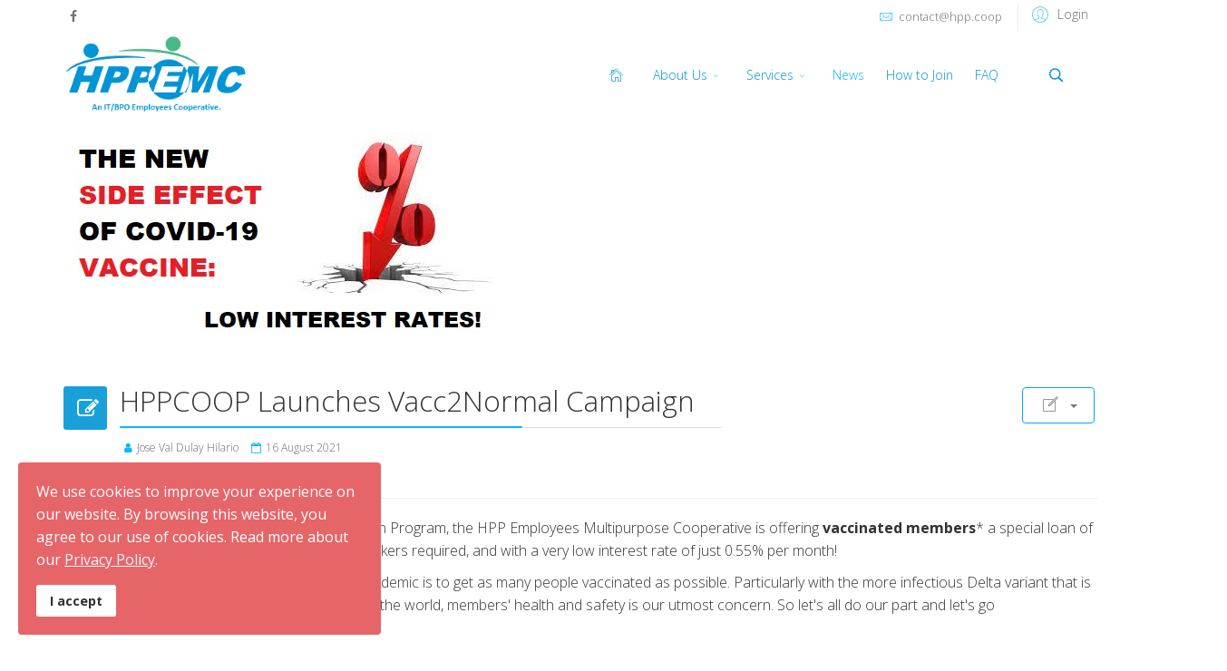

--- FILE ---
content_type: text/html; charset=utf-8
request_url: https://hppecc.com/hppcoop-news/218-hppcoop-launches-vacc2normal-campaign
body_size: 51397
content:
<!DOCTYPE html>
<html prefix="og: http://ogp.me/ns#" xmlns="http://www.w3.org/1999/xhtml" xml:lang="en-gb" lang="en-gb" dir="ltr">
        <head>
        <meta http-equiv="X-UA-Compatible" content="IE=edge">
        <meta name="viewport" content="width=device-width, initial-scale=1">
                <!-- head -->
        <base href="https://hppecc.com/hppcoop-news/218-hppcoop-launches-vacc2normal-campaign" />
	<meta http-equiv="content-type" content="text/html; charset=utf-8" />
	<meta property="og:title" content="HPPCOOP Launches Vacc2Normal Campaign - HPP Employees Multipurpose Cooperative" />
	<meta property="og:description" content="To support the government's National Vaccination Program, the HPP Employees Multipurpose Cooperative is offering vaccinated members00 payable in 12 months, no co-makers required, and with a very low interest rate of just" />
	<meta property="og:type" content="article" />
	<meta property="og:site_name" content="HPP Employees Multipurpose Cooperative" />
	<meta property="og:url" content="https://hppecc.com/hppcoop-news/218-hppcoop-launches-vacc2normal-campaign" />
	<meta name="twitter:card" content="summary" />
	<meta name="twitter:site" content="@username" />
	<meta name="twitter:title" content="HPPCOOP Launches Vacc2Normal Campaign - HPP Employees Multipurpose Cooperative" />
	<meta name="twitter:description" content="To support the government's National Vaccination Program, the HPP Employees Multipurpose Cooperative is offering vaccinated members00 payable in 12 months, no co-makers required, and with a very low interest rate of just" />
	<meta property="fb:app_id" content="905986523464030" />
	<meta name="twitter:image" content="https://hppecc.com/images/vacc2normal.jpg" />
	<meta property="og:image" content="https://hppecc.com/images/vacc2normal.jpg" />
	<meta name="author" content="Jose Val Dulay Hilario" />
	<title>HPP Employees Multipurpose Cooperative - HPPCOOP Launches Vacc2Normal Campaign</title>
	<link href="/images/HPPEMCtiny4.png" rel="shortcut icon" type="image/vnd.microsoft.icon" />
	<link href="https://hppecc.com/component/search/?Itemid=875&amp;catid=23&amp;id=218&amp;format=opensearch" rel="search" title="Search HPP Employees Multipurpose Cooperative" type="application/opensearchdescription+xml" />
	<link href="/components/com_k2/css/k2.css" rel="stylesheet" type="text/css" />
	<link href="/media/plg_content_osembed/css/osembed.css?8ce873881b96af3f944e095c64350757" rel="stylesheet" type="text/css" />
	<link href="/plugins/system/jce/css/content.css?2ecb767b4f3b60882cadf5c427db8018" rel="stylesheet" type="text/css" />
	<link href="//fonts.googleapis.com/css?family=Open+Sans:300,300italic,regular,italic,600,600italic,700,700italic,800,800italic&amp;subset=latin" rel="stylesheet" type="text/css" />
	<link href="/templates/flex/css/bootstrap.min.css" rel="stylesheet" type="text/css" />
	<link href="/templates/flex/css/font-awesome.min.css" rel="stylesheet" type="text/css" />
	<link href="/templates/flex/css/legacy.css" rel="stylesheet" type="text/css" />
	<link href="/templates/flex/css/template.css" rel="stylesheet" type="text/css" />
	<link href="/templates/flex/css/presets/preset4.css" rel="stylesheet" type="text/css" class="preset" />
	<link href="/plugins/system/spcookieconsent/assets/css/style.css" rel="stylesheet" type="text/css" />
	<link href="/components/com_sppagebuilder/assets/css/animate.min.css" rel="stylesheet" type="text/css" />
	<link href="/components/com_sppagebuilder/assets/css/sppagebuilder.css" rel="stylesheet" type="text/css" />
	<link href="/components/com_sppagebuilder/assets/css/magnific-popup.css" rel="stylesheet" type="text/css" />
	<style type="text/css">
body.site {background-color:#ffffff;}body{font-family:Open Sans, sans-serif; font-weight:300; }h1{font-family:Open Sans, sans-serif; font-weight:800; }h2{font-family:Open Sans, sans-serif; font-weight:600; }h3{font-family:Open Sans, sans-serif; font-weight:normal; }h4{font-family:Open Sans, sans-serif; font-weight:normal; }h5{font-family:Open Sans, sans-serif; font-weight:600; }h6{font-family:Open Sans, sans-serif; font-weight:600; }#sp-top-bar{ color:#595959;padding:5px 0 4px; }#sp-top-bar a{color:#737373;}#sp-top-bar a:hover{color:#404040;}#sp-header{ color:#f0f0f0; }#sp-header a{color:#ededed;}#sp-header a:hover{color:#ffffff;}#sp-bottom{ background-color:#f5f5f5;padding:100px 0px; }#sp-footer{ background-color:#363839;color:#b0b0b0; }#sp-footer a{color:#d6d6d6;}#sp-footer a:hover{color:#f0f0f0;}.offcanvas-menu{}.offcanvas-menu ul li a{color: }.offcanvas-menu .offcanvas-inner .search input.inputbox{border-color: }#sp-header .top-search-wrapper .icon-top-wrapper,#sp-header .top-search-wrapper .icon-top-wrapper >i:before,.sp-megamenu-wrapper > .sp-megamenu-parent >li >a,.sp-megamenu-wrapper #offcanvas-toggler,#sp-header .modal-login-wrapper span,#sp-header .ap-my-account i.pe-7s-user,#sp-header .ap-my-account .info-text,#sp-header .mod-languages,.logo,#cart-menu,#cd-menu-trigger,.cd-cart,.cd-cart > i{height:90px;line-height:90px;}.total_products{top:calc(90px / 2 - 22px);}#sp-header,.transparent-wrapper{height:90px;background:rgba(255,255,255,0.66);}.transparent,.sticky-top{background:rgba(255,255,255,0.66);}#sp-header #sp-menu .sp-megamenu-parent >li >a,#sp-header #sp-menu .sp-megamenu-parent li .sp-dropdown >li >a,#sp-header .top-search-wrapper .icon-top-wrapper i,#sp-header #cd-menu-trigger i,#sp-header .cd-cart i,#sp-header .top-search-wrapper{color:#0096d5}#sp-header #sp-menu .sp-dropdown .sp-dropdown-inner{}#sp-header #sp-menu .sp-dropdown .sp-dropdown-inner li.sp-menu-item >a,#sp-header #sp-menu .sp-dropdown .sp-dropdown-inner li.sp-menu-item.separator >a,#sp-header #sp-menu .sp-dropdown .sp-dropdown-inner li.sp-menu-item.separator >a:hover,#sp-header .sp-module-content ul li a,#sp-header .vm-menu .vm-title{}.sticky .logo,.sticky #cart-menu,.sticky #cd-menu-trigger,.sticky .cd-cart,.sticky .cd-cart >i,.sticky .menu-is-open >i,#sp-header.sticky .modal-login-wrapper span,#sp-header.sticky .ap-my-account i.pe-7s-user,#sp-header.sticky .ap-my-account .info-text,#sp-header.sticky .mod-languages,#sp-header.sticky .top-search-wrapper .icon-top-wrapper,#sp-header.sticky .top-search-wrapper .icon-top-wrapper >i:before,.sticky .sp-megamenu-wrapper > .sp-megamenu-parent >li >a,.sticky .sp-megamenu-wrapper #offcanvas-toggler,.sticky #sp-logo a.logo{ height:90px;line-height:90px; } .sticky .total_products{top: calc(90px / 2 - 22px);} .sticky .sticky__wrapper{background:rgba(255,255,255,0.8); height:90px; -webkit-animation-name:fade-in-down;animation-name:fade-in-down;}.sticky .sticky__wrapper .sp-sticky-logo {height:90px;}.sticky.onepage .sticky__wrapper,.sticky.white .sticky__wrapper,.sticky.transparent .sticky__wrapper{background:rgba(255,255,255,0.8);} #sp-header.sticky #sp-menu .sp-megamenu-wrapper .sp-megamenu-parent >li >a,#sp-header.sticky .top-search-wrapper,#sp-header.sticky .top-search-wrapper .icon-top-wrapper i,#sp-header.sticky #cd-menu-trigger i,#sp-header.sticky .cd-cart i{color:#0096d5;}#sp-header.sticky #sp-menu .sp-megamenu-wrapper .sp-megamenu-parent >li.active>a,#sp-header.sticky #sp-menu .sp-megamenu-wrapper .sp-megamenu-parent >li.current-item>a,#sp-header.sticky #sp-menu .sp-megamenu-wrapper .sp-megamenu-parent >li.sp-has-child.active>a,.sticky #offcanvas-toggler >i,.sticky #offcanvas-toggler >i:hover{color:;} #sp-main-body {
    padding: 105px 0;
}
.transparent-wrapper 
.white {
    background: rgba(255,255,255,0.8);
    box-shadow: 0 2px 6px rgba(0,0,0,0.1);
}
.sp-module ul >li >a, .sppb-addon-module ul >li >a {
    display: block;
    padding: 5px 0;
    line-height: 36px;
    padding: 2px 8px;
    -webkit-transition: 300ms;
    transition: 300ms;
}

.messengerchat .popup-section .help-you-btn {
    border-radius: 50px;
    white-space: nowrap;
    padding: 12px 24px;
    color: #ffffff;
    background: #7272ff;
    outline: 0;
    text-decoration: none;
    cursor: pointer;
    box-shadow: 0 1px 6px 0 rgb(0 0 0 / 6%), 0 2px 32px 0 rgb(0 0 0 / 16%);
    margin: 0;
    display: inline-block;
    max-width: 70%;
}#sp-cookie-consent {background-color: #e66569; color: #ffffff; }#sp-cookie-consent a, #sp-cookie-consent a:hover, #sp-cookie-consent a:focus, #sp-cookie-consent a:active {color: #f5f5f5; }#sp-cookie-consent .sp-cookie-allow {background-color: #ffffff; color: #333333;}#sp-cookie-consent .sp-cookie-allow:hover, #sp-cookie-consent .sp-cookie-allow:active, #sp-cookie-consent .sp-cookie-allow:focus {color: #333333;}
	</style>
	<script type="application/json" class="joomla-script-options new">{"csrf.token":"0c0239329fe076b15551d275613b24ef","system.paths":{"root":"","base":""},"system.keepalive":{"interval":3540000,"uri":"\/component\/ajax\/?format=json"}}</script>
	<script src="/media/system/js/mootools-core.js?2ecb767b4f3b60882cadf5c427db8018" type="text/javascript"></script>
	<script src="/media/system/js/core.js?2ecb767b4f3b60882cadf5c427db8018" type="text/javascript"></script>
	<script src="/media/jui/js/jquery.min.js?2ecb767b4f3b60882cadf5c427db8018" type="text/javascript"></script>
	<script src="/media/jui/js/jquery-noconflict.js?2ecb767b4f3b60882cadf5c427db8018" type="text/javascript"></script>
	<script src="/media/jui/js/jquery-migrate.min.js?2ecb767b4f3b60882cadf5c427db8018" type="text/javascript"></script>
	<script src="/components/com_k2/js/k2.js?v2.6.8&amp;sitepath=/" type="text/javascript"></script>
	<script src="/media/plg_content_osembed/js/osembed.js?8ce873881b96af3f944e095c64350757" type="text/javascript"></script>
	<script src="/templates/flex/js/bootstrap.min.js" type="text/javascript"></script>
	<script src="/templates/flex/js/SmoothScroll.js" type="text/javascript"></script>
	<script src="/templates/flex/js/jquery.easing.min.js" type="text/javascript"></script>
	<script src="/templates/flex/js/main.js" type="text/javascript"></script>
	<script src="https://hppecc.com/media/juloalib/js/jquery.min.js" type="text/javascript"></script>
	<script src="https://hppecc.com/media/juloalib/js/fullnoconflict.js" type="text/javascript"></script>
	<script src="/plugins/system/spcookieconsent/assets/js/script.js" type="text/javascript"></script>
	<script src="/components/com_sppagebuilder/assets/js/jquery.parallax.js" type="text/javascript"></script>
	<script src="/components/com_sppagebuilder/assets/js/sppagebuilder.js" type="text/javascript"></script>
	<script src="/components/com_sppagebuilder/assets/js/jquery.magnific-popup.min.js" type="text/javascript"></script>
	<!--[if lt IE 9]><script src="/media/system/js/polyfill.event.js?2ecb767b4f3b60882cadf5c427db8018" type="text/javascript"></script><![endif]-->
	<script src="/media/system/js/keepalive.js?2ecb767b4f3b60882cadf5c427db8018" type="text/javascript"></script>
	<script type="text/javascript">
var sp_preloader = "1";var sp_offanimation = "default";var stickyHeaderVar = "1";var stickyHeaderAppearPoint = 250;jQuery(function($){ initTooltips(); $("body").on("subform-row-add", initTooltips); function initTooltips (event, container) { container = container || document;$(container).find(".hasTooltip").tooltip({"html": true,"container": "body"});} });
	</script>
	<style type="text/css">.we_fblikeplg{width:100%;}    .we_like,.we_share,.we_fbfollow,.we_ggplus,.we_twitter,.we_pinterest,.we_linkedin,.we_tapiture{float:left;margin:1px 3px 1px 1px;} .fb_edge_widget_with_comment span.fb_send_button_form_widget{position:absolute!important;z-index:999999;} .fb-like iframe,.fb_iframe_widget iframe {max-width: none!important;}  div.we_ggplus div{margin-top:8px!important;min-width:60px!important;max-width:70px;width:auto!important;}  div.we_twitter iframe.twitter-share-button{margin-bottom:-8px;}  div.we_pinterest a{margin-bottom:-8px} .we_linkedin{padding-top:8px!important}</style>
	<meta property="og:url" content="https://hppecc.com/hppcoop-news/218-hppcoop-launches-vacc2normal-campaign" />
	<meta property="og:type" content="article" />
	<meta property="og:title" content="HPPCOOP Launches Vacc2Normal Campaign" />
	<meta property="og:description" content="T o support the government's National Vaccination Program, the HPP Employees Multipurpose Cooperative is offering vaccinated members * a special loan of up..." />
	<meta property="og:image" content="https://hppecc.com/images/vacc2normal.jpg" />
	<meta property="og:image:width" content="600" />
	<meta property="og:image:height" content="315" />

                    
</head>
    <body class="site com-content view-article no-layout no-task itemid-875 en-gb ltr sticky-header layout-fluid off-canvas-menu-init">
               
    	        <div class="body-wrapper off-canvas-menu-wrap">
            <div class="body-innerwrapper body_innerwrapper_overflow">
    			<div class="sp-pre-loader"><div class="sp-loader-circle"></div></div><section id="sp-top-bar"><div class="container"><div class="row"><div id="sp-top1" class="col-xs-12 col-sm-4 col-md-4 hidden-xs"><div class="sp-column"><ul class="social-icons"><li><a target="_blank" href="https://www.facebook.com/hppcoop/"><i class="fa fa-facebook"></i></a></li></ul></div></div><div id="sp-top2" class="col-xs-12 col-sm-8 col-md-8"><div class="sp-column pull-right"><div class="sp-module "><div class="sp-module-content"><div class="modal-login-wrapper">
	<span class="top-divider"></span>
    <div class="ap-modal-login" >
        <span class="ap-login">
            <a href="#" role="button" data-toggle="modal" data-target="#login">
                <i class="pe pe-7s-user"></i>
                <span class="info-content">
                Login                </span>
            </a>  
        </span>
    
        <!--Modal-->
        <div id="login" class="modal fade modal-login" tabindex="-1" role="dialog" aria-labelledby="myModalLabel" aria-hidden="true">
            <div class="modal-dialog">
                <!-- Modal content-->
                <div class="modal-content">
                    <div class="modal-header">
                        <button type="button" class="close" data-dismiss="modal" aria-hidden="true"><i class="pe pe-7s-close-circle"></i></button>
                        <h2 class="title"><i class="pe pe-7s-user"></i>Log in</h2>
                    </div>
                    <div class="modal-body">
                        <form action="https://hppecc.com/hppcoop-news/218-hppcoop-launches-vacc2normal-campaign" method="post" id="modal-login-form" >
                                                        <fieldset class="userdata">
                                <input id="modallgn-username" placeholder="Username" type="text" name="username" class="input-block-level" required="required"  />
                                <input id="modallgn-passwd" type="password" placeholder="Password" name="password" class="input-block-level" required="required" />
                                                                <div class="clearfix"></div>
                                                                    <div class="modlgn-remember remember-wrap">
                                        <input id="modallgn-remember" type="checkbox" name="remember" class="inputbox" value="yes"/>
                                        <label for="modallgn-remember">Remember Me</label>
                                    </div>
                                                                <div class="button-wrap pull-left">
                                    <input type="submit" name="Submit" class="btn btn-primary" value="Log in" />
                                </div>
                                <div class="forget-name-link pull-right">
                                    Forgot <a href="/component/users/?view=remind&amp;Itemid=862">
                                    Username</a> or <a href="/component/users/?view=reset&amp;Itemid=862">
                                    Password</a> ?                                </div>
    
                                <input type="hidden" name="option" value="com_users" />
                                <input type="hidden" name="task" value="user.login" />
                                <input type="hidden" name="return" value="aHR0cHM6Ly9ocHBlY2MuY29tL2hwcGNvb3AtbmV3cy8yMTgtaHBwY29vcC1sYXVuY2hlcy12YWNjMm5vcm1hbC1jYW1wYWlnbg==" />
                                <input type="hidden" name="0c0239329fe076b15551d275613b24ef" value="1" />                            </fieldset>
                                                    </form>
    
                    </div>
                    <!--/Modal body-->
    
                                            <!--/Modal footer-->
                </div> <!-- Modal content-->
            </div> <!-- /.modal-dialog -->
        </div><!--/Modal-->
    </div>
</div></div></div><ul class="sp-contact-info"><li class="sp-contact-email"><i class="pe pe-7s-mail" aria-hidden="true"></i> <span id="cloak705b7532432a288887f7082e97e71c6b">This email address is being protected from spambots. You need JavaScript enabled to view it.</span><script type='text/javascript'>
				document.getElementById('cloak705b7532432a288887f7082e97e71c6b').innerHTML = '';
				var prefix = '&#109;a' + 'i&#108;' + '&#116;o';
				var path = 'hr' + 'ef' + '=';
				var addy705b7532432a288887f7082e97e71c6b = 'c&#111;nt&#97;ct' + '&#64;';
				addy705b7532432a288887f7082e97e71c6b = addy705b7532432a288887f7082e97e71c6b + 'hpp' + '&#46;' + 'c&#111;&#111;p';
				var addy_text705b7532432a288887f7082e97e71c6b = 'c&#111;nt&#97;ct' + '&#64;' + 'hpp' + '&#46;' + 'c&#111;&#111;p';document.getElementById('cloak705b7532432a288887f7082e97e71c6b').innerHTML += '<a ' + path + '\'' + prefix + ':' + addy705b7532432a288887f7082e97e71c6b + '\'>'+addy_text705b7532432a288887f7082e97e71c6b+'<\/a>';
		</script></li></ul></div></div></div></div></section><header id="sp-header" class="flex transparent-white"><div class="container"><div class="row"><div id="sp-logo" class="col-xs-9 col-sm-10 col-md-3"><div class="sp-column"><a class="logo" href="/"><img class="sp-default-logo hidden-xs" src="/images/HPPEMCtiny4.png" alt="HPP Employees Multipurpose Cooperative"><img class="sp-retina-logo hidden-xs" src="/images/HPPEMCtiny4.png" alt="HPP Employees Multipurpose Cooperative"><img class="sp-default-logo visible-xs-block" src="/images/HPPEMCtiny4.png" alt="HPP Employees Multipurpose Cooperative"></a></div></div><div id="sp-menu" class="col-xs-1 col-sm-1 col-md-8"><div class="sp-column">			<div class="sp-megamenu-wrapper">
				<a id="offcanvas-toggler" class="visible-sm visible-xs" href="#" aria-label="Menu"><i class="fa fa-bars" aria-hidden="true" title="Menu"></i></a>
				<ul class="sp-megamenu-parent menu-fade-down-fade-up hidden-sm hidden-xs"><li class="sp-menu-item"><a  href="/"  ><i class="pe pe-7s-home"></i></a></li><li class="sp-menu-item sp-has-child"><a  href="#"  >About Us</a><div class="sp-dropdown sp-dropdown-main sp-dropdown-mega sp-menu-right" style="width: 600px;"><div class="sp-dropdown-inner"><div class="row"><div class="col-sm-6"><ul class="sp-mega-group"><li class="sp-menu-item sp-has-child"><a class="sp-group-title" href="#"  >The Cooperative</a><ul class="sp-mega-group-child sp-dropdown-items"><li class="sp-menu-item"><a  href="/about/the-cooperative/who-we-are"  >Who We Are</a></li><li class="sp-menu-item"><a  href="/about/the-cooperative/a-brief-history"  >A Brief History</a></li><li class="sp-menu-item"><a  href="/about/the-cooperative/annual-reports"  >Annual Reports</a></li><li class="sp-menu-item"><a  href="/about/the-cooperative/photo-gallery"  >Photo Gallery</a></li><li class="sp-menu-item"><a  href="/about/the-cooperative/governance-structure"  >Governance Structure</a></li><li class="sp-menu-item"><a  href="/about/the-cooperative/benefits-and-programs"  >Benefits and Programs</a></li><li class="sp-menu-item"><a  href="/about/the-cooperative/pmes-documents"  >PMES Documents</a></li></ul></li></ul></div><div class="col-sm-6"><ul class="sp-mega-group"><li class="sp-menu-item sp-has-child"><a class="sp-group-title" href="#"  >Policies/Procedures</a><ul class="sp-mega-group-child sp-dropdown-items"><li class="sp-menu-item"><a  href="/about/policies-and-procedures/membership-policy"  >Membership Policy</a></li><li class="sp-menu-item"><a  href="/about/policies-and-procedures/credit-policy"  >Credit Policy</a></li><li class="sp-menu-item"><a  href="/about/policies-and-procedures/share-capital-policy"  >Share Capital Policy</a></li><li class="sp-menu-item"><a  href="/about/policies-and-procedures/co-maker-policy"  >Co-Maker Policy</a></li><li class="sp-menu-item"><a  href="/about/policies-and-procedures/deposit-account-policy"  >Deposit Account Policy</a></li><li class="sp-menu-item"><a  href="/about/policies-and-procedures/damayan-fund-policy"  >Damayan Benefit Fund</a></li><li class="sp-menu-item"><a  href="/about/policies-and-procedures/maternity-benefit-policy"  >Maternity Benefit Policy</a></li><li class="sp-menu-item"><a  href="/about/policies-and-procedures/code-of-governance-and-ethical-standards"  >Code of Governance and Ethical Standards</a></li><li class="sp-menu-item"><a  href="/about/policies-and-procedures/privacy-statement"  >Privacy Statement</a></li></ul></li></ul></div></div></div></div></li><li class="sp-menu-item sp-has-child"><a  href="#"  >Services</a><div class="sp-dropdown sp-dropdown-main sp-menu-right" style="width: 240px;"><div class="sp-dropdown-inner"><ul class="sp-dropdown-items"><li class="sp-menu-item sp-has-child"><a  href="/services/loan-products"  >Loan Products</a><div class="sp-dropdown sp-dropdown-sub sp-menu-right" style="width: 240px;"><div class="sp-dropdown-inner"><ul class="sp-dropdown-items"><li class="sp-menu-item"><a  href="/services/loan-products/loan-petty-cash"  >Petty Cash</a></li><li class="sp-menu-item"><a  href="/services/loan-products/emergency-loan"  >Emergency Loan</a></li><li class="sp-menu-item"><a  href="/services/loan-products/birthday-loan"  >Birthday Loan</a></li><li class="sp-menu-item"><a  href="/services/loan-products/educational-loan"  >Educational Loan</a></li><li class="sp-menu-item"><a  href="/services/loan-products/hospitalization-loan"  >Hospitalization Loan</a></li><li class="sp-menu-item"><a  href="/services/loan-products/appliance-loan"  >Appliance Loan</a></li><li class="sp-menu-item"><a  href="/services/loan-products/hp-products-loan"  >HP Products Loan</a></li><li class="sp-menu-item"><a  href="/services/loan-products/wedding-loan"  >Wedding Loan</a></li><li class="sp-menu-item"><a  href="/services/loan-products/travel-loan"  >Travel Loan</a></li><li class="sp-menu-item"><a  href="/services/loan-products/multipurpose-loan"  >Multipurpose Loan</a></li><li class="sp-menu-item"><a  href="/services/loan-products/housing-loan"  >Housing Equity Loan</a></li><li class="sp-menu-item"><a  href="/services/loan-products/car-equity-loan"  >Car Equity Loan</a></li><li class="sp-menu-item"><a  href="/services/loan-products/share-capital-loan"  >Share Capital Loan</a></li><li class="sp-menu-item"><a  href="/services/loan-products/real-estate-loan"  >Real Estate Loan</a></li></ul></div></div></li><li class="sp-menu-item"><a  href="/services/online-membership-application" rel="noopener noreferrer" target="_blank" >Online Membership Application</a></li><li class="sp-menu-item"><a  href="/services/download-partner-forms"  >Download Partner Forms</a></li><li class="sp-menu-item"><a  href="/services/hppcafe" rel="noopener noreferrer" target="_blank" >HPP Catering Inquiry</a></li><li class="sp-menu-item"><a  href="/services/hpp-vacation-home"  >HPP Vacation Homes</a></li><li class="sp-menu-item"><a  href="https://1coophealth.hpp.coop/" rel="noopener noreferrer" target="_blank" >1CoopHealth</a></li><li class="sp-menu-item"><a  href="/services/the-hpp-life-plan" rel="noopener noreferrer" target="_blank" >The HPP Life Plan</a></li><li class="sp-menu-item"><a  href="https://mart.hpp.coop"  >HPP Mart Online</a></li><li class="sp-menu-item"><a  href="/services/hppecc-member-ads"  >Member Ads</a></li><li class="sp-menu-item"><a  href="https://hpp.coop/hppcoop-news/188-hp-products-at-0-interest"  >HP Products for Sale</a></li><li class="sp-menu-item"><a  href="/services/hpp-mobile-app"  >HPP Mobile App</a></li></ul></div></div></li><li class="sp-menu-item current-item active"><a  href="/hppcoop-news"  >News</a></li><li class="sp-menu-item"><a  href="/how-to-join"  >How to Join</a></li><li class="sp-menu-item"><a  href="/faq"  >FAQ</a></li><li class="sp-menu-item"></li><li class="sp-menu-item sp-has-child"><div class="sp-dropdown sp-dropdown-main sp-menu-right" style="width: 240px;"><div class="sp-dropdown-inner"><ul class="sp-dropdown-items"><li class="sp-menu-item"><a  href="/contact-us/how-to-join"  >How to Join</a></li></ul></div></div></li><li class="sp-menu-item"></li><li class="sp-menu-item"></li><li class="sp-menu-item"></li></ul>			</div>
		</div></div><div id="sp-topsearch" class="col-xs-1 col-sm-1 col-md-1"><div class="sp-column"><div class="sp-module "><div class="sp-module-content">
<div style="display:inline-block;" class="top-search-wrapper">

	<div class="icon-top-wrapper">
		<!-- 
        <i class="fa fa-search search-open-icon" aria-hidden="true"></i>
		<i class="fa fa-times search-close-icon" aria-hidden="true"></i> 
        -->
        <i class="pe pe-7s-search search-open-icon" aria-hidden="true"></i>
		<i class="pe pe-7s-close search-close-icon" aria-hidden="true"></i>
	</div>

	<div class="row top-search-input-wrap" id="top-search-input-wrap">
		<div class="top-search-wrap">
			<div class="searchwrapper">
				<form action="/hppcoop-news" method="post">
					<div class="search">
						<div class="top-search-wrapper"><div class="sp_search_input"><input name="searchword" maxlength="200"  class="mod-search-searchword inputbox" type="text" size="20" value="Search ..."  onblur="if (this.value=='') this.value='Search ...';" onfocus="if (this.value=='Search ...') this.value='';" /></div></div>						<input type="hidden" name="task" value="search" />
						<input type="hidden" name="option" value="com_search" />
						<input type="hidden" name="Itemid" value="875" />
					</div>
				</form>
			</div> <!-- /.searchwrapper -->
		</div> <!-- /.col-sm-6 -->
	</div> <!-- /.row -->
</div> <!-- /.top-search-wrapper -->	</div></div></div></div></div></div></header><section id="sp-page-title"><div class="row"><div id="sp-title" class="col-sm-12 col-md-12"><div class="sp-column"></div></div></div></section><section id="sp-main-body"><div class="container"><div class="row"><div id="sp-component" class="col-sm-12 col-md-12"><div class="sp-column "><div id="system-message-container">
	</div>
<article class="item item-page" itemscope itemtype="http://schema.org/Article">
	<meta itemprop="inLanguage" content="en-GB" />
				<div class="entry-image full-image">
								<img class="lazyload" src="[data-uri]" data-src="https://hppecc.com/images/vacc2normal.jpg" alt="">
			     </div>
        	<div class="entry-header has-post-format">
      
		                                    <div class="edit-article pull-right">
<div class="icons">
	
					<div class="btn-group pull-right">
				<button class="btn dropdown-toggle" type="button" id="dropdownMenuButton-218" aria-label="User tools"
				data-toggle="dropdown" aria-haspopup="true" aria-expanded="false">
					<span class="icon-cog" aria-hidden="true"></span>
					<span class="caret" aria-hidden="true"></span>
				</button>
								<ul class="dropdown-menu" aria-labelledby="dropdownMenuButton-218">
											<li class="print-icon"> <a href="/hppcoop-news/218-hppcoop-launches-vacc2normal-campaign?tmpl=component&amp;print=1&amp;layout=default" title="Print article < HPPCOOP Launches Vacc2Normal Campaign >" onclick="window.open(this.href,'win2','status=no,toolbar=no,scrollbars=yes,titlebar=no,menubar=no,resizable=yes,width=640,height=480,directories=no,location=no'); return false;" rel="nofollow">			<span class="icon-print" aria-hidden="true"></span>
		Print	</a> </li>
																<li class="email-icon"> <a href="/component/mailto/?tmpl=component&amp;template=flex&amp;link=9b2eab20a6584c7604d090b021e1c7ceee3afa0c" title="Email this link to a friend" onclick="window.open(this.href,'win2','width=400,height=550,menubar=yes,resizable=yes'); return false;" rel="nofollow">			<span class="icon-envelope" aria-hidden="true"></span>
		Email	</a> </li>
														</ul>
			</div>
		
	</div>
</div>
                    					            <span class="post-format"><i style="margin-right:-6px;" class="fa fa-pencil-square-o"></i></span>
                                    <h1 itemprop="headline">HPPCOOP Launches Vacc2Normal Campaign</h1>             
            	<dl class="article-info">

		
			<dt class="article-info-term"></dt>	
				
							<dd class="createdby" itemprop="author" itemscope itemtype="http://schema.org/Person">
	<i class="fa fa-user"></i>
					<span itemprop="name" data-toggle="tooltip" title="Written by ">Jose Val Dulay Hilario</span>	</dd>			
			
			
			
							<dd class="published">
	<i class="fa fa-calendar-o"></i>
	<time datetime="2021-08-16T10:36:51+08:00" itemprop="datePublished" data-toggle="tooltip" title="Published Date">
		16 August 2021	</time>
</dd>			
		
					
			
					
		
	</dl>
  
          
	    </div>
    
	    <div class="clearfix sppb_article_edit"></div><hr />	
				
			<div itemprop="articleBody">
		<p><span style="font-size: 12pt;">T</span>o<span style="font-size: 12pt;"> support the government's National Vaccination Program, the HPP Employees Multipurpose Cooperative is offering&nbsp;<strong>vaccinated members</strong>* a special loan of up to P20,000.00 payable in 12 months, no co-makers required, and with a very low interest rate of just 0.55% per month!&nbsp;</span></p>
<p><span style="font-size: 12pt;">Experts agree that the fastest way out of this pandemic is to get as many people vaccinated as possible. Particularly with the more infectious Delta variant that is rapidly spreading across the country and around the world, members' health and safety is our utmost concern. So let's all do our part and let's go "Vacc2Normal"!</span></p>
<p><span style="font-size: 12pt;"><strong>Vacc2Normal Loan Table</strong></span></p>
<p><span style="font-size: 12pt;"><img class="CToWUd a6T" tabindex="0" src="https://mail.google.com/mail/u/0?ui=2&amp;ik=7536bc8271&amp;attid=0.1.3&amp;permmsgid=msg-f:1708199371110524381&amp;th=17b4be471096a5dd&amp;view=fimg&amp;sz=s0-l75-ft&amp;attbid=ANGjdJ-WYT-VrsihROofE3ikU4ECT10K-z8dpVbwYG4H_BeSiMY8yJCxiTIyZwRHzelXlYjroa7UWDYQUUiH_Q9hx8FyftUytqusR0P8bXOaUZqOAaWMeaiudnDQi8k&amp;disp=emb" alt="vacc2normal loanmatrix" width="475" height="124" data-image-whitelisted /></span></p>
<p><span style="font-size: 12pt;">Application is online and hassle-free. Just go to the&nbsp;<a href="/component/acym/?ctrl=fronturl&amp;task=click&amp;urlid=12&amp;userid=7063&amp;mailid=382" target="_blank" rel="noopener" data-saferedirecturl="https://www.google.com/url?q=https://hpp.coop/index.php?option%3Dcom_acym%26ctrl%3Dfronturl%26task%3Dclick%26urlid%3D12%26userid%3D7063%26mailid%3D382&amp;source=gmail&amp;ust=1629164317734000&amp;usg=AFQjCNHmpFLE58YaJ4z3TT2eaYQzaIeljw">Member's Area</a>&nbsp;of the website (login required) and select Vacc2Normal Loan Application, choose your loan amount and submit. That's it! Please note that presentation of COVID-19 Vaccination Card is required to avail.</span></p> 
<!-- START Web-Expert.gr Facebook Ultimate Social Buttons plugin -->
<div style="clear:both;"></div>
<div class="we_fblikeplg" id="weusb_1"><div class="we_like"><div class="fb-like" data-href="https://hppecc.com/hppcoop-news/218-hppcoop-launches-vacc2normal-campaign" data-layout="standard" data-action="like" data-show-faces="false" data-colorscheme="light"></div><div class="fakefbbtn"></div></div>


<div class="we_ggplus"><div class="g-plusone" data-size="medium" data-href="https://hppecc.com/hppcoop-news/218-hppcoop-launches-vacc2normal-campaign"></div></div>




</div>
<div style="clear:both;"></div>
<!-- END Web-Expert.gr Facebook Ultimate Social Buttons plugin -->
	</div>

	    
        	<div style="margin:0 auto 35px;" class="clearfix"></div><hr />
        
        			
				    
    
	</article></div></div></div></div></section><section id="sp-bottom"><div class="row"><div id="sp-bottom1" class="col-sm-6 col-md-12"><div class="sp-column"><div class="sp-module "><div class="sp-module-content"><div class="mod-sppagebuilder  sp-page-builder" data-module_id="317">
	<div class="page-content">
		<div id="section-id-1568544475027" class="sppb-section" ><div class="sppb-container-inner"><div class="sppb-row"><div class="sppb-col-md-2" id="column-wrap-id-1568544475023"><div id="column-id-1568544475023" class="sppb-column" ><div class="sppb-column-addons"><div id="sppb-addon-wrapper-1568544787073" class="sppb-addon-wrapper"><div id="sppb-addon-1568544787073" class="clearfix "     ><div class="sppb-addon sppb-addon-text-block  "><h3 class="sppb-addon-title">About Us</h3><div class="sppb-addon-content"></div></div><style type="text/css">#sppb-addon-1568544787073 {
	box-shadow: 0 0 0 0 #ffffff;
}
#sppb-addon-1568544787073 {
}
#sppb-addon-1568544787073.sppb-element-loaded {
}
#sppb-addon-1568544787073 .sppb-addon-title {
color:#e0978f;}
@media (min-width: 768px) and (max-width: 991px) {#sppb-addon-1568544787073 {}#sppb-addon-wrapper-1568544787073 {margin-top: 0px;margin-right: 0px;margin-bottom: 20px;margin-left: 0px;}}@media (max-width: 767px) {#sppb-addon-1568544787073 {}#sppb-addon-wrapper-1568544787073 {margin-top: 0px;margin-right: 0px;margin-bottom: 10px;margin-left: 0px;}}</style><style type="text/css">@media (min-width: 768px) and (max-width: 991px) {}@media (max-width: 767px) {}</style></div></div><div id="sppb-addon-wrapper-1568547378309" class="sppb-addon-wrapper"><div id="sppb-addon-1568547378309" class="clearfix "     ><div class="sppb-addon sppb-addon-text-block  "><div class="sppb-addon-content"><p><a href="https://hpp.coop/">Home</a></p>
<p><a href="/about/the-cooperative/who-we-are">Who We Are</a></p>
<p><a href="/about/the-cooperative/a-brief-history">A Brief History</a></p>
<p><a href="/about/the-cooperative/annual-reports">Annual Reports</a></p>
<p><a href="/about/the-cooperative/governance-structure">Governance Structure</a></p>
<p><a href="/about/policies-and-procedures/privacy-statement">Privacy Statement</a></p></div></div><style type="text/css">#sppb-addon-wrapper-1568547378309 {
margin:0px 0px 30px 0px;}
#sppb-addon-1568547378309 {
	color: #ffffff;
	box-shadow: 0 0 0 0 #ffffff;
}
#sppb-addon-1568547378309 {
}
#sppb-addon-1568547378309.sppb-element-loaded {
}
#sppb-addon-1568547378309 a {
	color: #ffffff;
}
#sppb-addon-1568547378309 a:hover,
#sppb-addon-1568547378309 a:focus,
#sppb-addon-1568547378309 a:active {
	color: #22b8f0;
}
@media (min-width: 768px) and (max-width: 991px) {#sppb-addon-1568547378309 {}#sppb-addon-wrapper-1568547378309 {margin-top: 0px;margin-right: 0px;margin-bottom: 20px;margin-left: 0px;}}@media (max-width: 767px) {#sppb-addon-1568547378309 {}#sppb-addon-wrapper-1568547378309 {margin-top: 0px;margin-right: 0px;margin-bottom: 10px;margin-left: 0px;}}</style><style type="text/css">@media (min-width: 768px) and (max-width: 991px) {}@media (max-width: 767px) {}</style></div></div></div></div></div><div class="sppb-col-md-3" id="column-wrap-id-1568544475024"><div id="column-id-1568544475024" class="sppb-column" ><div class="sppb-column-addons"><div id="sppb-addon-wrapper-1570230238049" class="sppb-addon-wrapper"><div id="sppb-addon-1570230238049" class="clearfix "     ><div class="sppb-addon sppb-addon-text-block  "><h3 class="sppb-addon-title">Affiliations</h3><div class="sppb-addon-content"></div></div><style type="text/css">#sppb-addon-1570230238049 {
	box-shadow: 0 0 0 0 #ffffff;
}
#sppb-addon-1570230238049 {
}
#sppb-addon-1570230238049.sppb-element-loaded {
}
#sppb-addon-1570230238049 .sppb-addon-title {
color:#e0978f;}
@media (min-width: 768px) and (max-width: 991px) {#sppb-addon-1570230238049 {}#sppb-addon-wrapper-1570230238049 {margin-top: 0px;margin-right: 0px;margin-bottom: 20px;margin-left: 0px;}}@media (max-width: 767px) {#sppb-addon-1570230238049 {}#sppb-addon-wrapper-1570230238049 {margin-top: 0px;margin-right: 0px;margin-bottom: 10px;margin-left: 0px;}}</style><style type="text/css">@media (min-width: 768px) and (max-width: 991px) {}@media (max-width: 767px) {}</style></div></div><div id="sppb-addon-wrapper-1570230238054" class="sppb-addon-wrapper"><div id="sppb-addon-1570230238054" class="clearfix "     ><div class="sppb-addon sppb-addon-single-image sppb-text-left"><div class="sppb-addon-content"><div class="sppb-addon-single-image-container"><img class="lazyload sppb-img-responsive" src="[data-uri]" data-src="https://hppecc.com/images/2025/09/12/affiliations4.png" alt="Image" data-expand="-5"></div></div></div><style type="text/css">#sppb-addon-wrapper-1570230238054 {
margin:0px 30px 30px 0px;}
#sppb-addon-1570230238054 {
	box-shadow: 0 0 0 0 #ffffff;
}
#sppb-addon-1570230238054 {
}
#sppb-addon-1570230238054.sppb-element-loaded {
}
@media (min-width: 768px) and (max-width: 991px) {#sppb-addon-1570230238054 {}#sppb-addon-wrapper-1570230238054 {margin-top: 0px;margin-right: 0px;margin-bottom: 20px;margin-left: 0px;}}@media (max-width: 767px) {#sppb-addon-1570230238054 {}#sppb-addon-wrapper-1570230238054 {margin-top: 0px;margin-right: 0px;margin-bottom: 10px;margin-left: 0px;}}</style><style type="text/css">#sppb-addon-1570230238054 img{}</style></div></div></div></div></div><div class="sppb-col-md-4" id="column-wrap-id-1568544475025"><div id="column-id-1568544475025" class="sppb-column" ><div class="sppb-column-addons"><div id="sppb-addon-wrapper-1568548533402" class="sppb-addon-wrapper"><div id="sppb-addon-1568548533402" class="clearfix "     ><div class="sppb-addon sppb-addon-text-block  "><h3 class="sppb-addon-title">Apply for Membership</h3><div class="sppb-addon-content"></div></div><style type="text/css">#sppb-addon-1568548533402 {
	box-shadow: 0 0 0 0 #ffffff;
}
#sppb-addon-1568548533402 {
}
#sppb-addon-1568548533402.sppb-element-loaded {
}
#sppb-addon-1568548533402 .sppb-addon-title {
color:#e0978f;}
@media (min-width: 768px) and (max-width: 991px) {#sppb-addon-1568548533402 {}#sppb-addon-wrapper-1568548533402 {margin-top: 0px;margin-right: 0px;margin-bottom: 20px;margin-left: 0px;}}@media (max-width: 767px) {#sppb-addon-1568548533402 {}#sppb-addon-wrapper-1568548533402 {margin-top: 0px;margin-right: 0px;margin-bottom: 10px;margin-left: 0px;}}</style><style type="text/css">@media (min-width: 768px) and (max-width: 991px) {}@media (max-width: 767px) {}</style></div></div><div id="sppb-addon-wrapper-1568548735413" class="sppb-addon-wrapper"><div id="sppb-addon-1568548735413" class="clearfix "     ><div class="sppb-addon sppb-addon-text-block sppb-text-left "><div class="sppb-addon-content"><p style="font-size: 90%; margin-top: 30px;"><a href="/contact-us/how-to-join" target="_blank" rel="noopener"><img style="margin-right: 10px; margin-bottom: 10px; margin-left: 30px; vertical-align: top; float: left;" src="/images/QRCode_ApplyNow2.png" alt="QRCode ApplyNow" width="75" height="75" /></a></p>
<p style="text-align: left;">Click or scan QR Code</p>
<p style="text-align: left;">to apply now!</p></div></div><style type="text/css">#sppb-addon-wrapper-1568548735413 {
margin:-30px   ;}
#sppb-addon-1568548735413 {
	color: #ffffff;
	box-shadow: 0 0 0 0 #ffffff;
}
#sppb-addon-1568548735413 {
}
#sppb-addon-1568548735413.sppb-element-loaded {
}
#sppb-addon-1568548735413 a {
	color: #ffffff;
}
@media (min-width: 768px) and (max-width: 991px) {#sppb-addon-1568548735413 {}#sppb-addon-wrapper-1568548735413 {margin-top: 0px;margin-right: 0px;margin-bottom: 20px;margin-left: 0px;}}@media (max-width: 767px) {#sppb-addon-1568548735413 {}#sppb-addon-wrapper-1568548735413 {margin-top: 0px;margin-right: 0px;margin-bottom: 10px;margin-left: 0px;}}</style><style type="text/css">@media (min-width: 768px) and (max-width: 991px) {}@media (max-width: 767px) {}</style></div></div></div></div></div><div class="sppb-col-md-3" id="column-wrap-id-1568546295941"><div id="column-id-1568546295941" class="sppb-column" ><div class="sppb-column-addons"><div id="sppb-addon-wrapper-1568550195702" class="sppb-addon-wrapper"><div id="sppb-addon-1568550195702" class="clearfix "     ><div class="sppb-addon sppb-addon-text-block  "><h3 class="sppb-addon-title">Contact Us</h3><div class="sppb-addon-content"></div></div><style type="text/css">#sppb-addon-1568550195702 {
	box-shadow: 0 0 0 0 #ffffff;
}
#sppb-addon-1568550195702 {
}
#sppb-addon-1568550195702.sppb-element-loaded {
}
#sppb-addon-1568550195702 .sppb-addon-title {
color:#e0978f;}
@media (min-width: 768px) and (max-width: 991px) {#sppb-addon-1568550195702 {}#sppb-addon-wrapper-1568550195702 {margin-top: 0px;margin-right: 0px;margin-bottom: 20px;margin-left: 0px;}}@media (max-width: 767px) {#sppb-addon-1568550195702 {}#sppb-addon-wrapper-1568550195702 {margin-top: 0px;margin-right: 0px;margin-bottom: 10px;margin-left: 0px;}}</style><style type="text/css">@media (min-width: 768px) and (max-width: 991px) {}@media (max-width: 767px) {}</style></div></div><div id="sppb-addon-wrapper-1568550195705" class="sppb-addon-wrapper"><div id="sppb-addon-1568550195705" class="clearfix "     ><div class="sppb-addon sppb-addon-text-block sppb-text-left "><div class="sppb-addon-content"><table>
<tbody>
<tr style="text-align: left;">
<td style="border: 0px none #000000; text-align: left; vertical-align: top;" scope="row">
<p>Address:&nbsp;</p>
</td>
<td style="border: 0px none #000000; text-align: left; vertical-align: top;" scope="col">
<p>11F Intellectual Property Center<br />McKinley Hill, Taguig City</p>
</td>
</tr>
<tr style="text-align: left;">
<td style="border: 0px none #000000; text-align: left; vertical-align: top;">
<p>&nbsp;Email:</p>
</td>
<td style="border: 0px none #000000; text-align: left; vertical-align: top;">
<p>&nbsp;contact@hpp.coop</p>
</td>
</tr>
</tbody>
</table></div></div><style type="text/css">#sppb-addon-1568550195705 {
	color: #ffffff;
	box-shadow: 0 0 0 0 #ffffff;
}
#sppb-addon-1568550195705 {
}
#sppb-addon-1568550195705.sppb-element-loaded {
}
@media (min-width: 768px) and (max-width: 991px) {#sppb-addon-1568550195705 {}#sppb-addon-wrapper-1568550195705 {margin-top: 0px;margin-right: 0px;margin-bottom: 20px;margin-left: 0px;}}@media (max-width: 767px) {#sppb-addon-1568550195705 {}#sppb-addon-wrapper-1568550195705 {margin-top: 0px;margin-right: 0px;margin-bottom: 10px;margin-left: 0px;}}</style><style type="text/css">@media (min-width: 768px) and (max-width: 991px) {}@media (max-width: 767px) {}</style></div></div><div id="sppb-addon-wrapper-1569078150738" class="sppb-addon-wrapper"><div id="sppb-addon-1569078150738" class="clearfix "     ><div class="sppb-addon sppb-addon-single-image sppb-text-left"><div class="sppb-addon-content"><div class="sppb-addon-single-image-container"><a  href="https://m.me/hppcoop"><img class="lazyload sppb-img-responsive" src="[data-uri]" data-src="https://hppecc.com/images/2019/09/21/msgusonfb.png" alt="Image" data-expand="-5"></a></div></div></div><style type="text/css">#sppb-addon-wrapper-1569078150738 {
margin:0px 0px 30px 0px;}
#sppb-addon-1569078150738 {
	box-shadow: 0 0 0 0 #ffffff;
}
#sppb-addon-1569078150738 {
}
#sppb-addon-1569078150738.sppb-element-loaded {
}
@media (min-width: 768px) and (max-width: 991px) {#sppb-addon-1569078150738 {}#sppb-addon-wrapper-1569078150738 {margin-top: 0px;margin-right: 0px;margin-bottom: 20px;margin-left: 0px;}}@media (max-width: 767px) {#sppb-addon-1569078150738 {}#sppb-addon-wrapper-1569078150738 {margin-top: 0px;margin-right: 0px;margin-bottom: 10px;margin-left: 0px;}}</style><style type="text/css">#sppb-addon-1569078150738 img{}</style></div></div></div></div></div></div></div></div><style type="text/css">.sp-page-builder .page-content #section-id-1568544475027{padding-top:20px;padding-left:50px;margin-top:-100px;margin-bottom:-100px;background-color:#3d3d3d;}#column-id-1568544475023{box-shadow:0 0 0 0 #fff;}#column-id-1568544475024{box-shadow:0 0 0 0 #fff;}#column-id-1568544475025{box-shadow:0 0 0 0 #fff;}#column-wrap-id-1568546295941{margin-left:-50px;}</style>	</div>
</div></div></div></div></div></div></section><footer id="sp-footer"><div class="container"><div class="row"><div id="sp-footer1" class="col-sm-12 col-md-12"><div class="sp-column"><span class="sp-copyright">Copyright © 2025 - <a href="https://hpp.coop">HPP EMPLOYEES MULTIPURPOSE COOPERATIVE.</a> All Rights Reserved. Hosted by <a href="http://net-head.net">NET-HEAD</a></span></div></div></div></div></footer>            </div> <!-- /.body-innerwrapper -->
        </div> <!-- /.body-wrapper -->
        
        <!-- Off Canvas Menu -->
        <div class="offcanvas-menu">
            <a href="#" class="close-offcanvas" aria-label="Close"><i class="fa fa-remove" aria-hidden="true"></i></a>
            <div class="offcanvas-inner">
                                    <div class="sp-module "><div class="sp-module-content"><ul class="nav ">
<li class="item-862"><a href="/" > <i class="pe pe-7s-home"></i> Home</a></li><li class="item-162 deeper parent">		<a  href="#"  > About Us</a><ul class="nav-child unstyled small"><li class="item-158 deeper parent">		<a  href="#"  > The Cooperative</a><ul class="nav-child unstyled small"><li class="item-577"><a href="/about/the-cooperative/who-we-are" > Who We Are</a></li><li class="item-565"><a href="/about/the-cooperative/a-brief-history" > A Brief History</a></li><li class="item-421"><a href="/about/the-cooperative/annual-reports" > Annual Reports</a></li><li class="item-423"><a href="/about/the-cooperative/photo-gallery" > Photo Gallery</a></li><li class="item-260"><a href="/about/the-cooperative/governance-structure" > Governance Structure</a></li><li class="item-304"><a href="/about/the-cooperative/benefits-and-programs" > Benefits and Programs</a></li><li class="item-431"><a href="/about/the-cooperative/pmes-documents" > PMES Documents</a></li></ul></li><li class="item-578 deeper parent">		<a  href="#"  > Policies/Procedures</a><ul class="nav-child unstyled small"><li class="item-229"><a href="/about/policies-and-procedures/membership-policy" > Membership Policy</a></li><li class="item-228"><a href="/about/policies-and-procedures/credit-policy" > Credit Policy</a></li><li class="item-777"><a href="/about/policies-and-procedures/share-capital-policy" > Share Capital Policy</a></li><li class="item-290"><a href="/about/policies-and-procedures/co-maker-policy" > Co-Maker Policy</a></li><li class="item-163"><a href="/about/policies-and-procedures/deposit-account-policy" > Deposit Account Policy</a></li><li class="item-303"><a href="/about/policies-and-procedures/damayan-fund-policy" > Damayan Benefit Fund</a></li><li class="item-1633"><a href="/about/policies-and-procedures/maternity-benefit-policy" > Maternity Benefit Policy</a></li><li class="item-656"><a href="/about/policies-and-procedures/code-of-governance-and-ethical-standards" > Code of Governance and Ethical Standards</a></li><li class="item-886"><a href="/about/policies-and-procedures/privacy-statement" > Privacy Statement</a></li></ul></li></ul></li><li class="item-102 deeper parent">		<a  href="#"  > Services</a><ul class="nav-child unstyled small"><li class="item-103 deeper parent"><a href="/services/loan-products" > Loan Products</a><ul class="nav-child unstyled small"><li class="item-261"><a href="/services/loan-products/loan-petty-cash" > Petty Cash</a></li><li class="item-262"><a href="/services/loan-products/emergency-loan" > Emergency Loan</a></li><li class="item-263"><a href="/services/loan-products/birthday-loan" > Birthday Loan</a></li><li class="item-264"><a href="/services/loan-products/educational-loan" > Educational Loan</a></li><li class="item-265"><a href="/services/loan-products/hospitalization-loan" > Hospitalization Loan</a></li><li class="item-266"><a href="/services/loan-products/appliance-loan" > Appliance Loan</a></li><li class="item-267"><a href="/services/loan-products/hp-products-loan" > HP Products Loan</a></li><li class="item-268"><a href="/services/loan-products/wedding-loan" > Wedding Loan</a></li><li class="item-269"><a href="/services/loan-products/travel-loan" > Travel Loan</a></li><li class="item-270"><a href="/services/loan-products/multipurpose-loan" > Multipurpose Loan</a></li><li class="item-271"><a href="/services/loan-products/housing-loan" > Housing Equity Loan</a></li><li class="item-272"><a href="/services/loan-products/car-equity-loan" > Car Equity Loan</a></li><li class="item-566"><a href="/services/loan-products/share-capital-loan" > Share Capital Loan</a></li><li class="item-1487"><a href="/services/loan-products/real-estate-loan" > Real Estate Loan</a></li></ul></li><li class="item-563"><a href="/services/online-membership-application" target="_blank" > Online Membership Application</a></li><li class="item-799"><a href="/services/download-partner-forms" > Download Partner Forms</a></li><li class="item-644"><a href="/services/hppcafe" target="_blank" > HPP Catering Inquiry</a></li><li class="item-695"><a href="/services/hpp-vacation-home" > HPP Vacation Homes</a></li><li class="item-800">		<a href="https://1coophealth.hpp.coop/" rel="noopener noreferrer" target="_blank" > 1CoopHealth</a></li><li class="item-801"><a href="/services/the-hpp-life-plan" target="_blank" > The HPP Life Plan</a></li><li class="item-966">		<a  href="https://mart.hpp.coop"  > HPP Mart Online</a></li><li class="item-646"><a href="/services/hppecc-member-ads" > Member Ads</a></li><li class="item-1527">		<a  href="https://hpp.coop/hppcoop-news/188-hp-products-at-0-interest"  > HP Products for Sale</a></li><li class="item-1544"><a href="/services/hpp-mobile-app" > HPP Mobile App</a></li></ul></li><li class="item-875 current active"><a href="/hppcoop-news" > News</a></li><li class="item-1489"><a href="/how-to-join" > How to Join</a></li><li class="item-257"><a href="/faq" > FAQ</a></li></ul>
</div></div>
                                </div> <!-- /.offcanvas-inner -->
        </div> <!-- /.offcanvas-menu -->

        <!-- Google tag (gtag.js) -->
<script async src="https://www.googletagmanager.com/gtag/js?id=G-TNES5P69T2"></script>
<script>
  window.dataLayer = window.dataLayer || [];
  function gtag(){dataLayer.push(arguments);}
  gtag('js', new Date());

  gtag('config', 'G-TNES5P69T2');
</script>
    
        
        <!-- Preloader -->
        
          
          
    <div id="sp-cookie-consent" class="position-bottom_left"><div><div class="sp-cookie-consent-content">We use cookies to improve your experience on our website. By browsing this website, you agree to our use of cookies. Read more about our <a href="/about/policies-and-procedures/privacy-statement">Privacy Policy</a>.</div><div class="sp-cookie-consent-action"><a class="sp-cookie-close sp-cookie-allow" href="#">I accept</a></div></div></div></body>
</html>